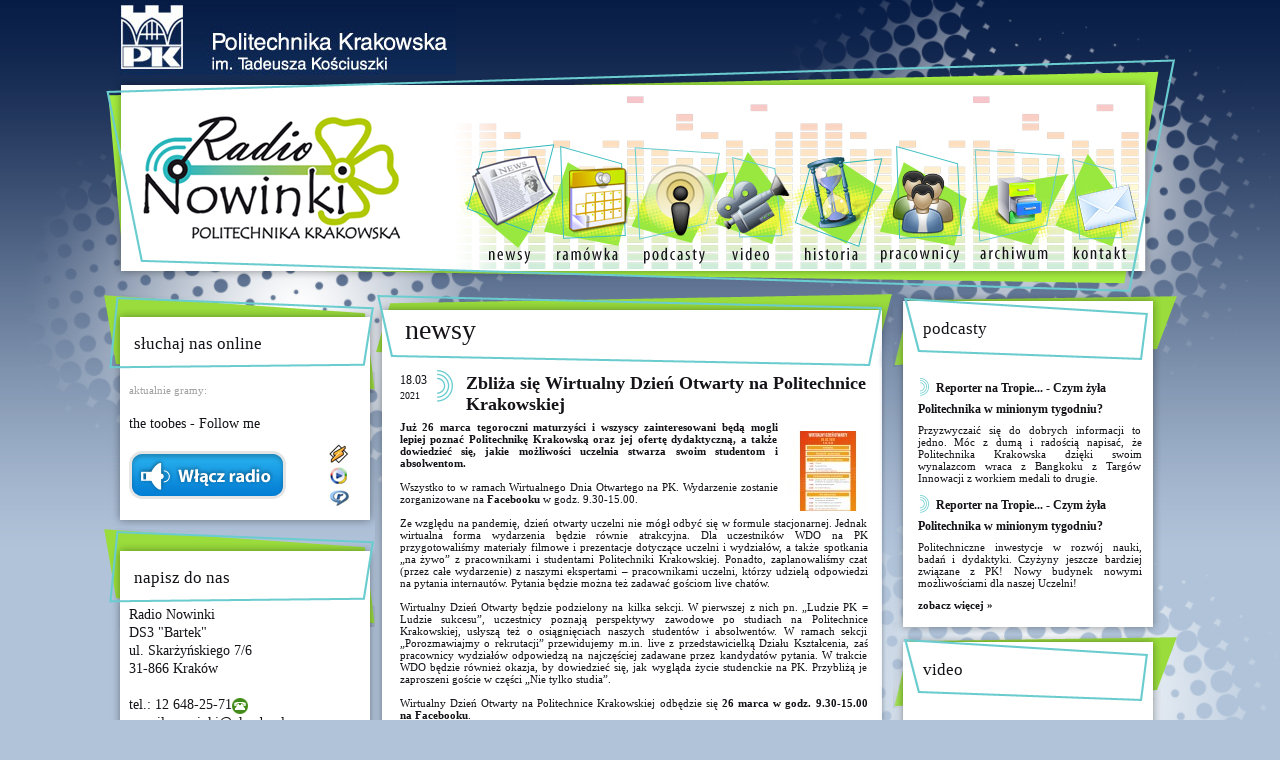

--- FILE ---
content_type: text/html; charset=utf-8
request_url: http://nowinki.mech.pk.edu.pl/news/zbliza_sie_wirtualny_dzien_otwarty_na_politechnice_krakowskiej.html
body_size: 38552
content:
<!DOCTYPE html PUBLIC "-//W3C//DTD XHTML 1.1//EN" "http://www.w3.org/TR/xhtml11/DTD/xhtml11.dtd"><html xmlns="http://www.w3.org/1999/xhtml" xml:lang="pl"><head><title>Radio Nowinki Politechnika Krakowska</title><meta name="author" content="OpenPartners Andrey Sevostyanov" /><meta name="description" content="OpenPartners Andrey Sevostyanov" /><meta name="description" content="Akademickie internetowe Radio Nowinki Politechnika Krakowska - gramy 24h na dobę najlepszą muzykę. Tworzymy autorskie programy, audycje informacyjne i tematyczne. Włącz nas i zostań na zawsze. Nadajemy już ponad 60 lat!" /><meta name="keywords" content="radio, radio internetowe, radio akademickie, radio politechniki, politechnika, pk, filmy politechnika, pk, politechnika, wydział" /><meta name="page-topic" content="" /><meta content="1 days" name="revisit-after" /><meta content="GLOBAL" name="distribution" /><meta content="ALL" name="robots" /><meta content="GENERAL" name="rating" /><meta name="Classification" content="" /><meta name="page-type" content="" /><meta content="Przedsiębiorstwo Handlowo-Usługowe Heat &amp; Pipe Maciej Uliasz info@hipinstal.pl" name="copyright" /><meta name="Reply-to" content="info@hipinstal.pl" /><meta http-equiv="Content-Language" content="pl" /><meta http-equiv="Content-Type" content="application/xhtml+xml; charset=utf-8" /><meta http-equiv="Content-Script-Type" content="text/javascript" /><meta http-equiv="Content-Style-Type" content="text/css" /><base href="http://nowinki.mech.pk.edu.pl/" /><style type="text/css" media="all">@import "./css/style.css";</style><!--[if lt IE 8]><style type="text/css" media="all">@import "./css/ie.css";</style><![endif]--><!--[if IE 6]><style type="text/css" media="all">@import "./css/ie6.css";</style><![endif]--><script type="text/javascript" src="./jscript/jquery-1.4.2.min.js"></script><script type="text/javascript" src="./jscript/main.js"></script><link rel="icon" href="img/favicon.ico" type="image/x-icon" /><!--[if IE]><link rel="shortcut icon" href="img/favicon.ico" type="image/x-icon" /><![endif]--><script type="text/javascript" src="./jscript/lytebox.js"></script><link rel="stylesheet" href="./css/lytebox.css" type="text/css" media="screen" />
              <script type="text/javascript">
          
            var _gaq = _gaq || [];
            _gaq.push(['_setAccount', 'UA-21791354-1']);
            _gaq.push(['_trackPageview']);
          
            (function() {
              var ga = document.createElement('script'); ga.type = 'text/javascript'; ga.async = true;
              ga.src = ('https:' == document.location.protocol ? 'https://ssl' : 'http://www') + '.google-analytics.com/ga.js';
              var s = document.getElementsByTagName('script')[0]; s.parentNode.insertBefore(ga, s);
            })();
          
          </script>
    </head><body><div id="rnMain"><div id="rnMainHeader"><div class="logoPK"><a href="http://pk.edu.pl/" target="_blank"><img src="./img/logoPK.jpg" alt="Politechnika Krakowska" /></a></div><div class="logoNowinki"><a href="./"><img src="./img/logoNowinki.jpg" alt="Radio Nowinki" /></a></div><div class="mainMenu"><div><a href="newsy_2.html"><img src="./img/menu-1.jpg" alt="newsy" /></a></div><div><a href="ramowka.html"><img src="./img/menu-2.jpg" alt="Ramówka" /></a></div><div><a href="podcasty_2.html"><img src="./img/menu-3.jpg" alt="Podcasty" /></a></div><div><a href="video_2.html"><img src="./img/menu-4.jpg" alt="Video" /></a></div><div><a href="historia_.html"><img src="./img/menu-5.jpg" alt="Historia " /></a></div><div><a href="pracownicy.html"><img src="./img/menu-6.jpg" alt="Pracownicy" /></a></div><div><a href="archiwum.html"><img src="./img/menu-7.jpg" alt="Archiwum" /></a></div><div><a href="kontakt.html"><img src="./img/menu-8.jpg" alt="Kontakt" /></a></div></div></div><!-- rnMainHeader. --><div id="rnMainMiddle"><div id="rnMainMiddleL"><div class="leftBox"><div class="leftBoxT"><h2>słuchaj nas online</h2></div><div class="leftBoxM"><div class="leftBoxMi"><div class="onair"><span>aktualnie gramy:</span><br /><strong></strong><br />the toobes - Follow me</div><div class="clear">&nbsp;</div><div class="musicplay"><div class="fleft"><a href="http://nowinki.pk.edu.pl:8000/nowinki" target="_blank"><input class="inpSub" type="button" id="musicStart" name="musicStart" value=" " style="cursor:pointer;"/></a><!--<input class="inpSub" type="button" id="musicStart" name="musicStart" value=" " style="cursor:pointer;"/><script type="text/javascript">$("#musicStart").click(function () {//window.open("radio.html");window.open("http://nowinki.pk.edu.pl:8000/nowinki");});</script>--></div><div class="fright"><a href="http://nowinki.pk.edu.pl:8000/nowinki.m3u" target="_blank"><img src="./img/lisWA.jpg" alt="" /></a><br /><a href="http://nowinki.pk.edu.pl:8000/nowinki.m3u" target="_blank"><img src="./img/lisWMP.jpg" alt="" /></a><br /><a href="http://nowinki.pk.edu.pl:8000/nowinki.m3u" target="_blank"><img src="./img/lisRP.jpg" alt="" /></a><br /></div></div><div class="clear">&nbsp;</div></div></div><div class="leftBoxB"></div></div><div class="leftBox"><div class="leftBoxT"><h2>napisz do nas</h2></div><div class="leftBoxM"><div class="leftBoxMi"><p>
	Radio Nowinki<br />
	DS3 &quot;Bartek&quot;<br />
	ul. Skarżyńskiego 7/6<br />
	31-866 Krak&oacute;w<br />
	<br />
	tel.: 12 648-25-71<img name="fcnmcallimage" number="+48126482571" onclick="return false;" src="[data-uri]%3D%3D" style="cursor: pointer; z-index: 1000; border: 0px none;" /><br />
	e-mail: nowinki@pk.edu.pl<br />
	&nbsp;</p>
<p>
	&nbsp;</p>
<p>
	<strong>Obserwuj nas na:</strong></p>
<p>
	<a href="http://www.facebook.com/RadioNowinki" style="border: 0px none;" target="_blank"> <img alt="Radio Nowinki na Facebooku" height="47" src="../images/facebook.png" style="border: 0px none;" width="47" /></a><a href="https://www.instagram.com/radionowinki/" target="_blank"><img alt="Radio Nowinki na Instagramie" src="http://nowinki.mech.pk.edu.pl/img/uploadedCKF/images/insta.png" style="width: 49px; height: 49px;" /></a></p>
<p>
	&nbsp;</p>
<p>
	ZOSTAŃ JEDNYM Z NAS !!<br />
	<br />
	Już teraz zgłoś się do nas i naucz się radiowego fachu. Zdobądź cenne doświadczenie i staż pracy. Napisz na nasz adres e-mail lub na FB lub przyjdź <strong>w poniedziałek o 20:00</strong> na spotkanie radiowe w naszej siedzibie.</p>
<p>
	<a href="http://jubileusz-80.pk.edu.pl"><img alt="" height="80" src="[data-uri]" width="211" /></a></p>
<p>
	&nbsp;</p>
<p>
	<a<br></a<br></p>
<p>
	<a href="https://onlineradio.pl/region/krakow/#nowinki-krakow" target="_blank"><img alt="" height="32" src="[data-uri]" width="160" /></a></p>
<p>
	&nbsp;</p>
<div>
	<a< div="">
	<div>
		<a href="http://klubkwadrat.pl/" target="_blank"><img alt="Klub Kwadrat" src="http://nowinki.mech.pk.edu.pl/img/uploadedCKF/images/LOGOKwadrat.jpg" style="width: 157px; height: 45px;" /></a></div>
	<p>
		&nbsp;</p>
	<p>
		<a href="http://www.galicja.net/" target="_blank"><img alt="Galicja Productions" src="http://nowinki.mech.pk.edu.pl/img/uploadedCKF/images/LOGOgalicja.jpg" style="width: 156px; height: 74px;" /></a></p>
	</a<></div>
</div></div><div class="leftBoxB"></div></div></div><!-- rnMainMiddleL. --><div id="rnMainMiddleC">
				<div class="centerBox"><div class="centerBoxT"><h2>newsy</h2></div><div class="centerBoxM"><div class="newsDate2">18.03<br /><span>2021</span></div><div class="newsImage2"><img src="./img/duga.jpg" alt="Zbliża się Wirtualny Dzień Otwarty na Politechnice Krakowskiej" /></div><h1>Zbliża się Wirtualny Dzień Otwarty na Politechnice Krakowskiej</h1><div class="clear">&nbsp;</div><a style="float:right; margin:10px 0 5px 10px;" href="./img/uploaded/1616050084arilo57.jpg" rel="lytebox"><img src="./img/uploaded/s_1616050084arilo57.jpg" alt="Zbliża się Wirtualny Dzień Otwarty na Politechnice Krakowskiej" /></a><div class="justify"><strong>Już 26 marca tegoroczni maturzyści i wszyscy zainteresowani będą mogli lepiej poznać Politechnikę Krakowską oraz jej ofertę dydaktyczną, a także dowiedzieć się, jakie możliwości uczelnia stwarza swoim studentom i absolwentom.</strong></div><div style="text-align: justify;">
	<br />
	Wszystko to w ramach Wirtualnego Dnia Otwartego na PK. Wydarzenie zostanie zorganizowane na&nbsp;<a href="https://www.facebook.com/events/230170312135004/" target="_blank">Facebooku&nbsp;</a>w godz. 9.30-15.00.</div>
<div style="text-align: justify;">
	&nbsp;</div>
<div style="text-align: justify;">
	Ze względu na pandemię, dzień otwarty uczelni nie m&oacute;gł odbyć się w formule stacjonarnej. Jednak wirtualna forma wydarzenia będzie r&oacute;wnie atrakcyjna. Dla uczestnik&oacute;w WDO na PK przygotowaliśmy materiały filmowe i prezentacje dotyczące uczelni i wydział&oacute;w, a także spotkania &bdquo;na żywo&rdquo; z pracownikami i studentami Politechniki Krakowskiej. Ponadto, zaplanowaliśmy czat (przez całe wydarzenie) z naszymi ekspertami &ndash; pracownikami uczelni, kt&oacute;rzy udzielą odpowiedzi na pytania internaut&oacute;w. Pytania będzie można też zadawać gościom live chat&oacute;w.&nbsp;</div>
<div style="text-align: justify;">
	&nbsp;</div>
<div style="text-align: justify;">
	Wirtualny Dzień Otwarty będzie podzielony na kilka sekcji. W pierwszej z nich pn. &bdquo;Ludzie PK = Ludzie sukcesu&rdquo;, uczestnicy poznają perspektywy zawodowe po studiach na Politechnice Krakowskiej, usłyszą też o osiągnięciach naszych student&oacute;w i absolwent&oacute;w. W ramach sekcji &bdquo;Porozmawiajmy o rekrutacji&rdquo; przewidujemy m.in. live z przedstawicielką Działu Kształcenia, zaś pracownicy wydział&oacute;w odpowiedzą na najczęściej zadawane przez kandydat&oacute;w pytania. W trakcie WDO będzie r&oacute;wnież okazja, by dowiedzieć się, jak wygląda życie studenckie na PK. Przybliżą je zaproszeni goście w części &bdquo;Nie tylko studia&rdquo;.&nbsp;&nbsp;</div>
<div style="text-align: justify;">
	&nbsp;</div>
<div style="text-align: justify;">
	Wirtualny Dzień Otwarty na Politechnice Krakowskiej odbędzie się&nbsp;<a href="https://www.facebook.com/events/230170312135004/" target="_blank">26 marca w godz. 9.30-15.00 na Facebooku</a>.&nbsp;</div>
<div style="text-align: justify;">
	&nbsp;</div>
<div style="text-align: justify;">
	Ze względu na zmieniającą się sytuację epidemiologiczną, niekt&oacute;re z punkt&oacute;w programu WDO na PK mogą ulec zmianie.&nbsp;</div>
<div style="text-align: justify;">
	&nbsp;</div>
<div style="text-align: justify;">
	Okazją do zdobycia dodatkowych informacji na temat PK będzie także wydarzenie&nbsp;<a href="https://www.facebook.com/events/774387443474559/" target="_blank">&bdquo;Poznaj Polibudę Krakowską&rdquo;</a>, kt&oacute;re 27 marca organizuje Samorząd Studencki. Uczestnicy spotkają się ze studentami za pomocą wirtualnych pokoi, będą mogli posłuchać rozm&oacute;w z żakami PK, a o godz. 20.00 wziąć zdalnie udział w koncercie &ndash; niespodziance. Wydarzenie rozpocznie się o godz. 17.30. Szczeg&oacute;ły na:&nbsp;<a href="https://poznajpk.pl/?fbclid=IwAR0QCMlAwrvwtlyE36_TgejqIWgZDyqIrhx3zyjcNcx45QbIr_5bsXh01eY" target="_blank">poznajpk.pl</a>.</div>
<div class="clear">&nbsp;</div><div class="clear">&nbsp;</div><a href="newsy_2.html">&laquo; powrót</a><div class="clear">&nbsp;</div><br /><br /><div id="fb-root"></div><script src="http://connect.facebook.net/pl_PL/all.js#appId=143909848988454&amp;xfbml=1"></script><fb:comments xid="news-zbliza_sie_wirtualny_dzien_otwarty_na_politechnice_krakowskiej.html" numposts="40" width="470" publish_feed="true"></fb:comments><br /><br /></div></div>﻿</div><!-- rnMainMiddleC. --><div id="rnMainMiddleR"><div class="rightBox"><div class="rightBoxT"><h2>podcasty</h2></div><div class="rightBoxM"><div class="podcastAll"><div class="podcastOne"><div class="podcastTitle"><img src="./img/dugaSmall.jpg" alt="Reporter na Tropie... - Czym żyła Politechnika w minionym tygodniu?"/><h2><a href="podcast/reporter_na_tropie_-_czym_zyla_politechnika_w_minionym_tygodniu_38.html">Reporter na Tropie... - Czym żyła Politechnika w minionym tygodniu?</a></h2></div><div class="podcastText"><a href="podcast/reporter_na_tropie_-_czym_zyla_politechnika_w_minionym_tygodniu_38.html">Przyzwyczaić się do dobrych informacji to jedno. Móc z dumą i radością napisać, że Politechnika Krakowska dzięki swoim wynalazcom wraca z Bangkoku z Targów Innowacji z workiem medali to drugie.</a></div></div><!-- podcastOne. --><div class="podcastOne"><div class="podcastTitle"><img src="./img/dugaSmall.jpg" alt="Reporter na Tropie... - Czym żyła Politechnika w minionym tygodniu?"/><h2><a href="podcast/reporter_na_tropie_-_czym_zyla_politechnika_w_minionym_tygodniu_37.html">Reporter na Tropie... - Czym żyła Politechnika w minionym tygodniu?</a></h2></div><div class="podcastText"><a href="podcast/reporter_na_tropie_-_czym_zyla_politechnika_w_minionym_tygodniu_37.html">Politechniczne inwestycje w rozwój nauki, badań i dydaktyki. Czyżyny jeszcze bardziej związane z PK! Nowy budynek nowymi możliwościami dla naszej Uczelni!</a></div></div><!-- podcastOne. --></div><a href="podcasty_2.html">zobacz więcej &raquo;</a><br /><br /></div><div class="rightBoxB"></div></div><div class="rightBox"><div class="rightBoxT"><h2>video</h2></div><div class="rightBoxM"><div class="videoOne"><div class="videoImage"><a href="video/inauguracja_roku_akademickiego_20252026_na_politechnice_krakowskiej_.html"><img style="width:96px;" src="http://i2.ytimg.com/vi/LapUKv3tcHI/default.jpg" alt="Inauguracja Roku Akademickiego 2025/2026 na Politechnice Krakowskiej "/></a></div><div class="videoText"><h2><a href="video/inauguracja_roku_akademickiego_20252026_na_politechnice_krakowskiej_.html">Inauguracja Roku Akademickiego 2025/2026 na Politechnice Krakowskiej </a></h2><a href="video/inauguracja_roku_akademickiego_20252026_na_politechnice_krakowskiej_.html">2 października 2025 roku Politechnika Krakowska zainaugurowała swój 80 rok akademicki</a></div><div class="clear">&nbsp;</div></div><!-- videoOne. --><a href="video_2.html">zobacz więcej &raquo;</a><br /><br /></div><div class="rightBoxB"></div></div></div><!-- rnMainMiddleR. --></div><!-- rnMainMiddle. --><div id="rnMainBottom"><p>
	<a href="https://www.facebook.com/RadioNowinki/">&nbsp;Facebook</a>&nbsp;&nbsp;&nbsp; <a href="https://www.instagram.com/radionowinki/">I</a><a href="https://www.instagram.com/radionowinki/">nstagram</a><a href="https://www.instagram.com/radionowinki/">&nbsp;</a> &nbsp;&nbsp;&nbsp; <a href="https://www.pk.edu.pl/index.php?lang=pl">Poliechnika Krakowska&nbsp;</a>&nbsp;&nbsp; <a href="http://picasaweb.google.com/113621161139057568432" target="_blank">GALERIA&nbsp; RADIOWA</a>&nbsp; &nbsp; <a href="http://nasza.pk.edu.pl">Nasza Politechnika</a> &nbsp; &nbsp;<a href="http://www.kwadrat.pk.edu.pl/">Klub Kwadrat</a>&nbsp;&nbsp; &nbsp; &nbsp; &nbsp; &nbsp; &nbsp; &nbsp; &nbsp; &nbsp; &nbsp; &nbsp; &nbsp; &nbsp; &nbsp; &nbsp; &nbsp; &nbsp; &nbsp; &nbsp; &nbsp; &nbsp; &nbsp; &nbsp; &nbsp; &nbsp; &nbsp; &nbsp; &nbsp; &nbsp; &nbsp; &nbsp; &nbsp; &nbsp; &nbsp; &nbsp; &copy; Copyright 2011&nbsp;</p>
</div><small style="color:#161419;display:block;font-size:10px;"> Powered by <a style="color:#161419;" href="http://www.openpartners.pl" title="Kraków Hosting Portale Webdesign Layout Strony WWW Skrypty PHP J2SE Ruby on Rails C# C++ Visual Basic .NET Oprogramowanie na zamówienie" rel="external">OpenPartners</a></small><!-- rnMainBottom. --></div><!-- rnMain. --></body></html>                   